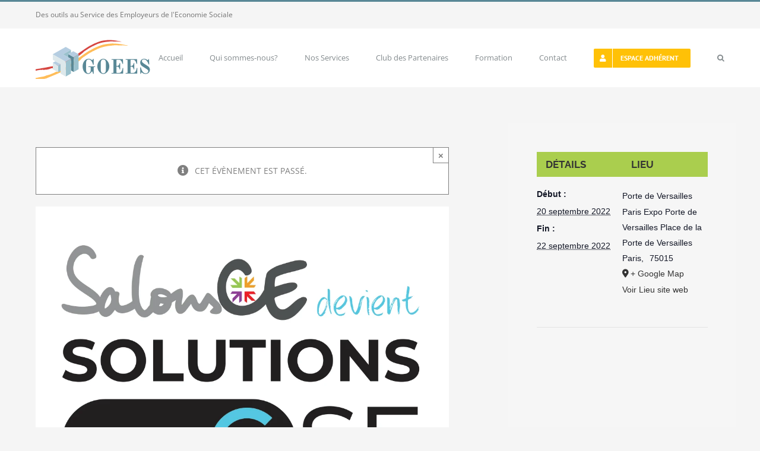

--- FILE ---
content_type: text/html; charset=UTF-8
request_url: https://www.goees.fr/wp-admin/admin-ajax.php
body_size: 152
content:
<input type="hidden" id="fusion-form-nonce-1437" name="fusion-form-nonce-1437" value="6b9875279f" />